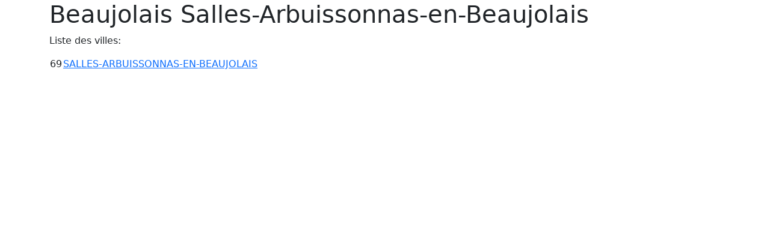

--- FILE ---
content_type: text/html; charset=utf-8
request_url: http://www.opendatawine.fr/denominations/02515.html
body_size: 381
content:
<html><head><script type='text/javascript' src='../web/js/bootstrap.bundle.5.3.0-alpha3.min.js'></script><link rel='stylesheet' type='text/css' media='screen' href='../web/css/bootstrap.5.3.0-alpha3.min.css'/><title>Les communes de la dénomination Beaujolais Salles-Arbuissonnas-en-Beaujolais</title></head><body><div class='container'><h1>Beaujolais Salles-Arbuissonnas-en-Beaujolais</h1><p>Liste des villes:</p><table>
<tr class="ville"><td>69</td><td><a href="../carte.html?insee=69172&denomid=02515">SALLES-ARBUISSONNAS-EN-BEAUJOLAIS</a></td></tr>
</table></div></body></html>
